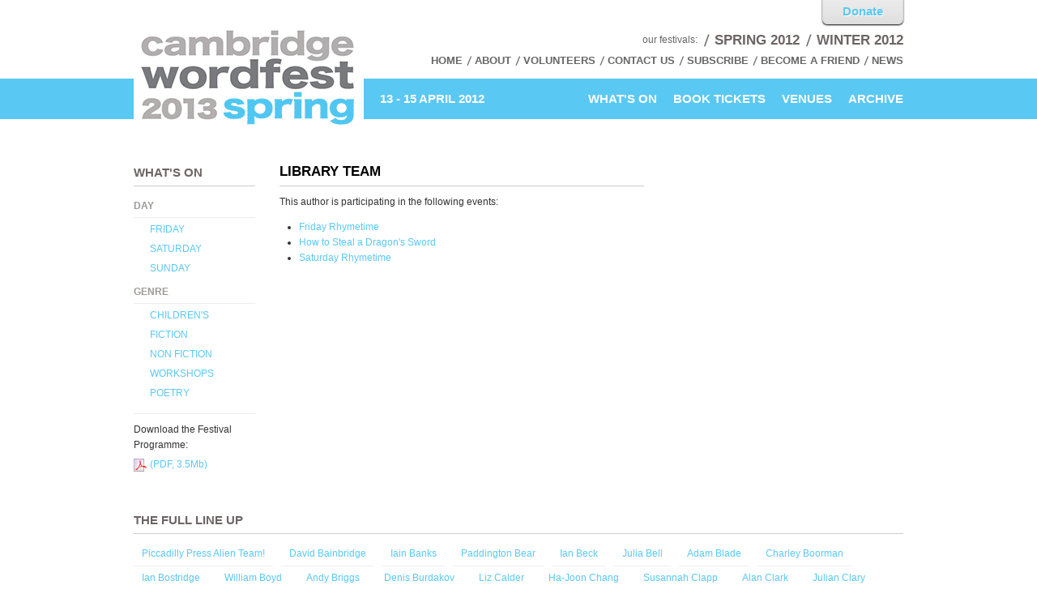

--- FILE ---
content_type: text/html
request_url: https://www.cambridgewordfest.co.uk/festivals/spring/authors/view/315/
body_size: 3598
content:

<!DOCTYPE html PUBLIC "-//W3C//DTD XHTML 1.0 Strict//EN" "http://www.w3.org/TR/xhtml1/DTD/xhtml1-strict.dtd">
<!-- Web Design & Development by Studio 24 Ltd -->
<!-- www.studio24.net - (0870) 241 6159 -->
<html xmlns="http://www.w3.org/1999/xhtml" lang="en" xml:lang="en">
<head>

<!-- META --> 
<meta http-equiv="Content-Type" content="text/html; charset=utf-8" /> 
<meta http-equiv="Content-Language" content="en-us" /> 

<title>Library Team - Spring 2012 - Cambridge Wordfest</title>

<!-- CSS -->
<link rel="stylesheet" href="/assets/css/global.css" type="text/css" media="all" />
<link rel="stylesheet" href="/assets/css/print.css" type="text/css" media="print" />
<link rel="stylesheet" href="/assets/css/spring.css" type="text/css" media="all" />
<!--[if IE 6]><link rel="stylesheet" href="/assets/css/ie6.css" type="text/css" media="screen" /><![endif]-->
<!--[if IE 7]><link rel="stylesheet" href="/assets/css/ie7.css" type="text/css" media="screen" /><![endif]-->

<!-- JS -->
<script type="text/javascript" src="/assets/js/jquery-1.4.1.min.js"></script> 
<script type="text/javascript" src="/assets/js/onload.js"></script> 
<!--[if IE 6]>
<script src="/assets/js/DD_belatedPNG_0.0.8a-min.js"></script>
<script>
	/* This is a Javascript library that sandwiches PNG image support into IE6 without much fuss.*/
	/* EXAMPLE */
			DD_belatedPNG.fix('ul.authors li p a');
	/* string argument can be any CSS selector */
	/* .png_bg example is unnecessary */
	/* change it to what suits you! */
	/* Source & further info: http://www.dillerdesign.com/experiment/DD_belatedPNG/*/
</script>
<![endif]--> 

<link rel="shortcut icon" href="/assets/img/layout/favicon.ico" type="image/ico" /> 

</head>

<body class="spring">

	<p id="skip-link"><a href="#content-primary">Skip to content</a></p>
	
	<div id="container">
                
                		<a href="/festivals/spring"><img style="margin-top: 26px;" src="/assets/img/festivals/spring/logo.png" alt="Cambridge Wordfest Spring 2012" id="logo" /></a>
		                <a href="/donate/index.html" class="donate-button">Donate</a>
                <!-- Festivals -->
					<dl class="festivals">
				<dt>Our festivals:</dt>
				<dd><a href="/festivals/spring">Spring 2012</a></dd><dd><a href="/festivals/winter">Winter 2012</a></dd>			</dl>
				
		<!-- Primary navigation -->
		<ul id="nav-primary" class="navList">
<li class="first-item"><a href="/index.html">Home</a>
</li>
<li ><a href="/about/index.html">About</a>
<ul class="submenu">
<li ><a href="/about/team.html">Cambridge Wordfest Team</a>
</li>
<li ><a href="/about/supporters.html">Supporters</a>
</li>
<li ><a href="/about/where-to-stay.html">Where to Stay</a>
</li>
</ul>
</li>
<li ><a href="/volunteers/index.html">Volunteers</a>
</li>
<li ><a href="/contact-us/index.html">Contact us</a>
</li>
<li ><a href="/subscribe/index.html">Subscribe</a>
</li>
<li ><a href="/friend/index.html">Become a friend</a>
</li>
<li class="last-item"><a href="/news/index.html">News</a>
<ul class="submenu">
<li ><a href="/news/competitions/"  target="_blank">Competitions</a>
</li>
</ul>
</li>
</ul>

		<!-- Festival navigation -->
		<ul id="nav-festival" style="float: left;">
							<li style="margin-left: 20px;">13 - 15 April 2012</li>
					</ul>
		<ul id="nav-festival" style="float: right;">
			<li><a href="/festivals/spring">What's on</a></li>
			<li><a href="/festivals/spring/index/book-tickets">Book tickets</a></li>
			<li><a href="/festivals/spring/venues">Venues</a></li>
			<li style="margin-right:0;"><a href="/festivals/spring/archive">Archive</a></li>
		</ul>

		
		<div id="content">
			
			<div id="nav-secondary">
	    		<h2>What's On</h2>
	    		<h3>Day</h3>
	    		<ul>
					<li><a href="/festivals/spring/day/view/2012-04-13">Friday</a></li><li><a href="/festivals/spring/day/view/2012-04-14">Saturday</a></li><li><a href="/festivals/spring/day/view/2012-04-15">Sunday</a></li>	    		</ul>
	    		
	    		<h3>Genre</h3>
	    		<ul>
					<li><a href="/festivals/spring/genre/view/1">Children's</a></li><li><a href="/festivals/spring/genre/view/2">Fiction</a></li><li><a href="/festivals/spring/genre/view/3">Non Fiction</a></li><li><a href="/festivals/spring/genre/view/4">Workshops</a></li><li><a href="/festivals/spring/genre/view/5">Poetry</a></li>	    		</ul>
    		
	    		<p>Download the Festival Programme:<br/><a href="/assets/festivals/programmes/6.pdf" title="Festival programme">(PDF, 3.5Mb)</a></p>	    		
	    	</div>			
			
			<div id="content-primary">
	
	<h1>Library Team</h1>
	
	<p>This author is participating in the following events:</p>
	
	<ul><li><a href="/festivals/spring/event/view/friday-rhymetime">Friday Rhymetime</a></li><li><a href="/festivals/spring/event/view/how-to-steal-a-dragons-sword">How to Steal a Dragon's Sword</a></li><li><a href="/festivals/spring/event/view/saturday-rhymetime">Saturday Rhymetime</a></li></ul>		
</div>

<div id="content-secondary">
	</div>			
							<div id="content-tertiary">
					<h2>The Full Line up</h2>
					<ul class="line-up">
						<li><a href="/festivals/spring/authors/view/318">Piccadilly Press Alien Team!</a></li><li><a href="/festivals/spring/authors/view/282">David Bainbridge</a></li><li><a href="/festivals/spring/authors/view/255">Iain Banks</a></li><li><a href="/festivals/spring/authors/view/233">Paddington Bear</a></li><li><a href="/festivals/spring/authors/view/239">Ian Beck</a></li><li><a href="/festivals/spring/authors/view/248">Julia  Bell</a></li><li><a href="/festivals/spring/authors/view/62">Adam Blade</a></li><li><a href="/festivals/spring/authors/view/257">Charley Boorman</a></li><li><a href="/festivals/spring/authors/view/297">Ian Bostridge</a></li><li><a href="/festivals/spring/authors/view/279">William Boyd</a></li><li><a href="/festivals/spring/authors/view/263">Andy Briggs</a></li><li><a href="/festivals/spring/authors/view/307">Denis Burdakov</a></li><li><a href="/festivals/spring/authors/view/285">Liz Calder</a></li><li><a href="/festivals/spring/authors/view/291">Ha-Joon Chang</a></li><li><a href="/festivals/spring/authors/view/286">Susannah Clapp</a></li><li><a href="/festivals/spring/authors/view/274">Alan Clark</a></li><li><a href="/festivals/spring/authors/view/287">Julian Clary</a></li><li><a href="/festivals/spring/authors/view/245">Steve Cole</a></li><li><a href="/festivals/spring/authors/view/236">Hannah Critchlow</a></li><li><a href="/festivals/spring/authors/view/312">Richard Davenport-Hines</a></li><li><a href="/festivals/spring/authors/view/317">Jill Dawson</a></li><li><a href="/festivals/spring/authors/view/276">Alain de Botton</a></li><li><a href="/festivals/spring/authors/view/243">Justine de Mierre</a></li><li><a href="/festivals/spring/authors/view/292">Grace Dent</a></li><li><a href="/festivals/spring/authors/view/234">Christiane Dorion</a></li><li><a href="/festivals/spring/authors/view/252">Margaret Drabble</a></li><li><a href="/festivals/spring/authors/view/253">Helen Dunmore</a></li><li><a href="/festivals/spring/authors/view/310">Geoff Dyer</a></li><li><a href="/festivals/spring/authors/view/2">William Fiennes</a></li><li><a href="/festivals/spring/authors/view/299">Patrick Flanery</a></li><li><a href="/festivals/spring/authors/view/309">Louise Foxcroft</a></li><li><a href="/festivals/spring/authors/view/284">Sandy Gall</a></li><li><a href="/festivals/spring/authors/view/302">Anthony Giddens</a></li><li><a href="/festivals/spring/authors/view/168">Sophie Hannah</a></li><li><a href="/festivals/spring/authors/view/298">Michele Hanson</a></li><li><a href="/festivals/spring/authors/view/295">Mary-Anne Harrington</a></li><li><a href="/festivals/spring/authors/view/169">Alexandra Harris</a></li><li><a href="/festivals/spring/authors/view/259">David Harsent</a></li><li><a href="/festivals/spring/authors/view/258">Alan Hollinghurst</a></li><li><a href="/festivals/spring/authors/view/256">Matthew Hollis</a></li><li><a href="/festivals/spring/authors/view/308">Richard Hollloway</a></li><li><a href="/festivals/spring/authors/view/250">Kathryn Hughes</a></li><li><a href="/festivals/spring/authors/view/254">Sadie Jones</a></li><li><a href="/festivals/spring/authors/view/260">Emma Jones</a></li><li><a href="/festivals/spring/authors/view/305">Angela Kershaw</a></li><li><a href="/festivals/spring/authors/view/242">Nicola Killen</a></li><li><a href="/festivals/spring/authors/view/278">Paul Lewis</a></li><li><a href="/festivals/spring/authors/view/268">Julia Lovell</a></li><li><a href="/festivals/spring/authors/view/277">Paul Mason</a></li><li><a href="/festivals/spring/authors/view/235">Lego Master Builder</a></li><li><a href="/festivals/spring/authors/view/270">Alexander Masters</a></li><li><a href="/festivals/spring/authors/view/266">Simon Mayo</a></li><li><a href="/festivals/spring/authors/view/293">John McCarthy</a></li><li><a href="/festivals/spring/authors/view/249">Mark McCrum</a></li><li><a href="/festivals/spring/authors/view/296">Ravi Michandani</a></li><li><a href="/festivals/spring/authors/view/262">Sue Monroe</a></li><li><a href="/festivals/spring/authors/view/218">Nicola Morgan</a></li><li><a href="/festivals/spring/authors/view/251">Esther Morgan</a></li><li><a href="/festivals/spring/authors/view/237">Helen Moss</a></li><li><a href="/festivals/spring/authors/view/275">Fiona Mountain</a></li><li><a href="/festivals/spring/authors/view/247">Ciaran Murtagh</a></li><li><a href="/festivals/spring/authors/view/244">Claire Nicholson</a></li><li><a href="/festivals/spring/authors/view/301">Chibundu Onuzo</a></li><li><a href="/festivals/spring/authors/view/289">Clive Oppenheimer</a></li><li><a href="/festivals/spring/authors/view/283">City Picks</a></li><li><a href="/festivals/spring/authors/view/269">Michael Portillo</a></li><li><a href="/festivals/spring/authors/view/271">Jim Powell</a></li><li><a href="/festivals/spring/authors/view/288">Wendy Pullan</a></li><li><a href="/festivals/spring/authors/view/261">Ian Rankin</a></li><li><a href="/festivals/spring/authors/view/300">Jess Richards</a></li><li><a href="/festivals/spring/authors/view/240">Yu Rong</a></li><li><a href="/festivals/spring/authors/view/265">Michael Rosen</a></li><li><a href="/festivals/spring/authors/view/303">Noo Saro-Wiwa</a></li><li><a href="/festivals/spring/authors/view/294">Sarah Savitt</a></li><li><a href="/festivals/spring/authors/view/314">The Quizmaster, Sean Moore</a></li><li><a href="/festivals/spring/authors/view/311">Tali Sharot</a></li><li><a href="/festivals/spring/authors/view/319">Fiona Shaw</a></li><li><a href="/festivals/spring/authors/view/304">Sandra Smith</a></li><li><a href="/festivals/spring/authors/view/290">David Spiegelhalter</a></li><li><a href="/festivals/spring/authors/view/238">Lauren St John</a></li><li><a href="/festivals/spring/authors/view/246">Andy Stanton</a></li><li><a href="/festivals/spring/authors/view/20">Rebecca Stott</a></li><li><a href="/festivals/spring/authors/view/267">Rebecca Swift</a></li><li><a href="/festivals/spring/authors/view/315">Library Team</a></li><li><a href="/festivals/spring/authors/view/313">Andrew Wilson</a></li><li><a href="/festivals/spring/authors/view/306">Daniel Wolpert</a></li><li><a href="/festivals/spring/authors/view/241">Chris Wormell</a></li><li><a href="/festivals/spring/authors/view/273">Kerry Young</a></li>					</ul>
				</div>
						
		</div><!-- div#content ends -->

</div><!-- div#container ends -->

<div id="site-info-container">
<div id="site-info">
	<div id="funders">
		<h2>Funded by</h2>
		<a href="http://www.cambridgeshire.gov.uk/" target="_blank"><img src="/assets/img/layout/sponsor-county-council.gif" alt="" /></a>
		<a href="http://www.cambridge.gov.uk/" target="_blank"><img src="/assets/img/layout/sponsor-city-council.gif" alt="" /></a>
	</div>
	
	<div id="principal-sponsor">
		<h2>Principal Sponsor</h2>
		<a href="http://www.ttpgroup.com/" target="_blank"><img src="/assets/img/layout/sponsor-ttp.gif" alt="" /></a>
	</div>
	
	<!--
<div id="website-sponsor">
		<h2>New Media Partner</h2>
		<a href="http://http://www.cambridge-news.co.uk" target="_blank"><img src="/assets/img/layout/sponsor-cambridge-news.gif" alt="Cambridge News" /></a>
	</div>
-->
	
	<div id="supporters">
		<h2>Sponsors and Supporters</h2>
		<p>Cambridge Wordfest would not be possible without the help of our sponsors and supporters.</p>
		<p><a href="/about/supporters.html" class="read-more">View all our supporters</a></p>
	</div>
	
	<div id="links">
		<h2>More Wordfest</h2>
		<ul>
			<li><a href="https://www.facebook.com/group.php?gid=12395681356" class="facebook" target="_blank">Facebook</a></li>
			<li><a href="https://twitter.com/cam_wordfest" class="twitter" target="_blank">Twitter</a></li>
			<li><a href="http://www.flickr.com/photos/27115006@N03/" class="flickr" target="_blank">Flickr</a></li>
			<li><a href="/news/rss.php" class="rss">Our RSS Feed</a></li>
		</ul>
	</div>
	
	<!-- <div id="mailing-list">
		<h2>Stay up to date</h2>
		<form action="/subscribe/" method="post">
			<fieldset>
				<label for="email">Join our Mailing List to receive Festival news and other event information, as it's announced.</label>
				<input type="text" id="email" name="email" />
				<input type="submit" id="submit" value="Join our list" />
			</fieldset>
		</form>
	</div> -->
	
	<ul id="copyright">
		<li><a href="http://www.studio24.net" title="Cambridge web design">web design</a> by Studio 24</li>
		<li>&copy; 2010 Cambridge Wordfest</li>
	</ul>
	
</div>
</div>

<script defer src="https://static.cloudflareinsights.com/beacon.min.js/vcd15cbe7772f49c399c6a5babf22c1241717689176015" integrity="sha512-ZpsOmlRQV6y907TI0dKBHq9Md29nnaEIPlkf84rnaERnq6zvWvPUqr2ft8M1aS28oN72PdrCzSjY4U6VaAw1EQ==" data-cf-beacon='{"version":"2024.11.0","token":"3e12fd1cdc1f464f8c69de5c194af74c","r":1,"server_timing":{"name":{"cfCacheStatus":true,"cfEdge":true,"cfExtPri":true,"cfL4":true,"cfOrigin":true,"cfSpeedBrain":true},"location_startswith":null}}' crossorigin="anonymous"></script>
</body>
</html>

--- FILE ---
content_type: text/css
request_url: https://www.cambridgewordfest.co.uk/assets/css/global.css
body_size: 4867
content:
/* -------------------------------------------------------------- 
  
   CSS Starter Kit
   Web Design & Development by Studio 24 Ltd
   www.studio24.net - (0870) 241 6159
     
-------------------------------------------------------------- */

@import "reset.css";


body {
	background: url(../img/layout/bg.gif) 0 0 repeat-x;
}


/* =CONTAINERS
-------------------------------------------------------------- */
div#container { /* set as 'standard' width, centred container for 1024x768 site - 960px wide inc. 20px padding left and right */
	width: 950px;
	margin: 0 auto;
	padding:0;
}

/* LOGO
-------------------------------------------------------------- */
img#logo {
	float: left;
}


/* =FESTIVALS NAVIGATION
-------------------------------------------------------------- */
dl.festivals {
	float: right;
        clear: right;
	margin: 10px 0 0;
	padding: 0;
}

dl.festivals dt, dl.festivals dd {
	float: left;
	font-family: "Century Gothic", AppleGothic, Futura, Arial, Helvetica, sans-serif;
}

dl.festivals dt {
	font-size: 1em;
	font-weight: normal;
	text-transform: lowercase;
	color: #666;
}

dl.festivals dd {
	background: url(../img/layout/forward-slash.gif) 0 60% no-repeat;
	text-transform: uppercase;
	margin: 0 0 0 8px;
	padding-left: 13px;
	font-size: 1.4em;
	font-weight: bold;
}

dl.festivals dd.first-item {
	background: none;
	padding-left: 0;
}

.day-title {
	margin-bottom:0!important;
}

.day-title h1{
    border-bottom:none;
    margin-top:30px;
    padding: 2px 8px;
    background: none repeat scroll 0 0 #F4F4F4;
}

.dairy-dates {
	display:none;
}

/* =NAV-PRIMARY
-------------------------------------------------------------- */
ul#nav-primary {
	float: right;
	clear: right;
	margin: 0;
	padding: 0;
	list-style-type: none;
	font-family: "Century Gothic", AppleGothic, Futura, Arial, Helvetica, sans-serif;
}

ul#nav-primary li {
	float: left;
	background: url(../img/layout/nav-primary-divider.gif) 0 60% no-repeat;
	margin: 0 0 0 5px;
	padding-left: 10px;
	text-transform: uppercase;
	font-size: 1.1em;
	font-weight: bold;
}

ul#nav-primary li.first-item {
	background: none;
	margin-left: 0;
	padding-left: 0;
}

ul#nav-primary ul.submenu {
    display: none;
}

/* =NAV-FESTIVAL
-------------------------------------------------------------- */
ul#nav-festival {
	float: right;
	clear: right;
	list-style: none;
	margin: 28px 0 0 0;
	padding: 0;
	font-family: "Century Gothic", AppleGothic, Futura, Arial, Helvetica, sans-serif;
}

ul#nav-festival li {
	float: left;
	margin: 0 10px;
	font-size: 1.25em;
	font-weight: bold;
	color:#FFF;
	text-transform: uppercase;
}

ul#nav-festival li a:link, ul#nav-festival li a:visited, ul#nav-festival li a:focus, ul#nav-festival li a:active {
	color: #fff;
}

/* =NAV-SECONDARY
-------------------------------------------------------------- */
div#nav-secondary {
	float: left;
	width: 150px;
	margin: 0 30px 0 0;
	padding: 0;
}

div#nav-secondary ul {
	list-style-type: none;
	margin: 0;
	padding: 0;
} 

div#nav-secondary ul li {
	margin: 5px 0;
	padding: 0;
	text-transform: uppercase;
}

div#nav-secondary ul li a:link, div#nav-secondary ul li a:visited, div#nav-secondary ul li a:focus, div#nav-secondary ul li a:active {
	padding-left: 20px;
	display: block;
}

div#nav-secondary p {
	border-top: 1px solid #eee;
	margin: 15px 0;
	padding: 10px 0;
}

div#nav-secondary p a:link, div#nav-secondary p a:visited, div#nav-secondary p a:focus, div#nav-secondary p a:active {
	display: block;
	background: url(../img/icons/pdf.gif) 0 60% no-repeat;
	margin: 5px 0 0 0;
	padding: 0 0 0 20px;
}


/* =BREADCRUMB
-------------------------------------------------------------- */

ul#nav-breadcrumb {
	list-style-type: none;
} 


/* =CONTENT CONTAINERS
-------------------------------------------------------------- */
div#content {
	clear: both;
	margin: 35px 0 20px 0;
	float: left;
	width: 100%;
}

/*
body.home div#content {
	margin-top: 10px;
}
*/

img#banner {
    margin-top: 10px;
}

img#festival-banner {
    margin-top: 20px;
}

div#content-primary {
	float: left;
	width: 450px;
	margin: 0;
	padding: 0;
}

body.home div#content-primary {
	width: 255px;
	padding: 0 30px 0 25px;
}

div#content-secondary {
	float: left;
	width: 310px;
	margin: 0 0 0 10px;
}

body.home div#content-secondary {
	width: 630px;
	position: relative;
}

div#content-tertiary {
	float: left;
	clear: both;
	width: 950px;
	margin: 20px 0 0 0;
	padding: 0;
}

div#content-tertiary ul {
	list-style: none;
	margin: 0;
	padding: 0;
}

/* =LINE-UP */
div#content-tertiary ul.line-up li {
	/*margin: 0 10px 10px 0;*/
	margin: 0 10px 0 0;
    padding: 0;
	float: left;
}


div#content-tertiary ul.line-up li a:link, div#content-tertiary ul.line-up li a:visited, div#content-tertiary ul.line-up li a:focus, div#content-tertiary ul.line-up li a:active {
	display: inline-block;
	/* width: 128px; */
	padding: 5px 10px;
	border-bottom: 1px solid #eee;
}

div#content-tertiary ul.line-up li a:hover {
	background: #A39E9F;
	color: #fff;
	text-decoration: none;
}


/* =HOMEPAGE TERTIARY */
body.home div#content-tertiary ul li {
	color:#9E9999;
	float:left;
	margin:0;
	min-height:140px;
	padding:10px 170px 10px 10px;
	width:290px;
}
body.home div#content-tertiary ul li#become-a-friend {
	
	margin-right:10px;
}
body.home div#content-tertiary ul li#join {
	
}

body.home div#content-tertiary ul li#become-a-friend img,
body.home div#content-tertiary ul li#join img {
	float:right;
}

body.home div#content-tertiary ul h2 {
	color: #fff;
	border-bottom: 1px solid #2b2929;
}

body.home div#content-tertiary a.read-more:link,
body.home div#content-tertiary a.read-more:visited,
body.home div#content-tertiary a.read-more:focus,
body.home div#content-tertiary a.read-more:active {
	color: #fff;
	background: #161616;
	text-transform: uppercase;
	display: block;
	padding: 4px 8px;
	float: right;
	font-size: 1.16em;
	font-family: "Century Gothic", AppleGothic, Futura, Arial, Helvetica, sans-serif;
	margin-top: -20px;
}

body.home div#content-tertiary form {
	margin: 31px 0 0 0;
	padding: 0;
}

body.home div#content-tertiary fieldset {
	margin: 0;
	padding: 0;
	border: none;
}

body.home div#content-tertiary input#mailing-email {
	border: none;
	width: 145px;
	margin: 0 8px 0 0;
	padding: 6px 0;
	float:left;
}

body.home div#content-tertiary input#mailing-submit {
	color: #fff;
	background: #161616;
	border: none;
	text-transform: uppercase;
	margin: 0;
	float:right;
	padding: 0;
	padding: 4px 8px;
	font-size: 1.16em;
	font-family: "Century Gothic", AppleGothic, Futura, Arial, Helvetica, sans-serif;
}

/* =SITE-INFO / FOOTER
-------------------------------------------------------------- */
div#site-info-container {
	clear:both;
	border-top: 3px solid #c7c3c3;
	margin: 0;
	padding: 20px 0 0 0;
}

div#site-info {
	width: 950px;
	margin: 0 auto;
}

div#site-info ul {
	list-style: none;
	margin: 0;
	padding: 0;
}

/* =FUNDERS */
div#site-info div#funders {
    float: left;
    width: 310px;
    margin-right: 10px;
} 

div#site-info div#principal-sponsor {
    float: left;
    width: 150px;
    /* margin-right: 170px; */
    margin-right: 10px;
}

div#site-info div#website-sponsor {
    float: left;
    width: 150px;
    margin-right: 10px;
}

div#site-info div#supporters {
    float:left;
    width: 310px;
}

/* =LINKS */
div#site-info div#links {
	float: left;
	/* clear: left; */
	width: 150px;
	/* margin: 10px 170px 0 0;*/
	padding: 0;
    margin: 0 0 0 10px!important;
}

div#site-info div#links li {
	margin: 5px 0;
}

div#site-info div#links ul a:link, div#site-info div#links ul a:visited, div#site-info div#links ul a:focus, div#site-info div#links ul a:active {
	color: #333;
	padding-left: 15px;
}

div#site-info div#links ul a:hover {
	color: #000;
}

div#site-info div#links a.facebook:hover {
	background: url(../img/icons/facebook.gif) 0 60% no-repeat;
}

div#site-info div#links a.twitter:hover {
	background: url(../img/icons/twitter.gif) 0 60% no-repeat;
}

div#site-info div#links a.flickr:hover {
	background: url(../img/icons/flickr.gif ) 0 60% no-repeat;
}

div#site-info div#links a.rss {
	background: none;
}

div#site-info div#links a.rss:hover {
	background: url(../img/icons/rss.gif) 0 60% no-repeat;
}

/* =MAILING LIST */
div#site-info div#mailing-list {
	float: left;
	width: 310px;
	margin: 10px 0 0 0;
	padding: 0;
}

div#site-info div#mailing-list form {
	margin: 0;
	padding: 0;
}

div#site-info div#mailing-list fieldset {
	width: 300px;
	margin: 0;
	padding: 0;
	border: none;
}

div#site-info div#mailing-list label {
	float: left;
	margin: 10px 0;
}

div#site-info div#mailing-list input#email {
	border: 1px solid #9e9999;
	padding: 5px 8px;
	width: 170px;
}

div#site-info div#mailing-list input#submit {
	background: #6e6464;
	border: none;
	color: #fff;
	padding: 5px 8px;
	text-transform: uppercase;
}

/* =COPYRIGHT */
div#site-info ul#copyright {
	float: left;
	clear: both;
	width: 100%;
	margin: 20px 0 0 0;
	padding: 5px 0;
	border-top: 1px solid #eee;
	font-size: 0.9em;
}

div#site-info ul#copyright li {
	text-align: right;
}

div#site-info ul#copyright li a:link, div#site-info ul#copyright li a:visited, div#site-info ul#copyright li a:focus, div#site-info ul#copyright li a:active {
	color: #6d6464;
	text-decoration: underline;
}

div#site-info ul#copyright li a:hover {
	text-decoration: none;
}

/* =BASIC TYPOGRAPHY
-------------------------------------------------------------- */

html {
	font-size: 100%; /* 100% = the default font size of the browser, usually 16px -> DON'T CHANGE THIS */
}

/**
 * Font sizing: 
 *
 * To calculate the percentage font-size to use in the body tag use the following calculation:
 *
 * (16px / Required body font-size) x 100
 *
 * Examples below:
 * 16px = 100%
 * 14px = 87.5%
 * 12px = 75%
 * 10px = 62.5%
 *
 */

body {
    font-family: Verdana, Helvetica, sans-serif;
	font-size: 75%; /* Set the base font-size (75% sets a size of 1em = 12px) */
    /* line-height: 1.4em; */
    line-height: 1.6em;
    color: #333;
}

/* =HEADINGS */
h1, h2, h3, h4 {
	line-height:1.5em;
	text-transform: uppercase;
	border-bottom: 1px solid #ccc;
	font-family: "Century Gothic", AppleGothic, Futura, Arial, Helvetica, sans-serif;
}

/* 1em = body font-size, so we can calculate our other font-sizes based on this:
   for example, if we want a font-size of 32px, in ems 32px = (32 / 12) = 2.6em */

h1 {
	font-size: 2.6em; /* 32px */
	font-size: 1.416em; /* 17px */
	color: #000;
	margin: 0 0 10px 0;
	padding: 0 0 5px 0;
}

body.home h1 {
    border: none;
}

h2 {
	font-size: 1.25em; /* 15px */
	color: #6d6464;
	margin: 0 0 10px 0;
	padding: 3px 0 5px 0;
}

div#site-info h2 {
	font-size: 1.16em;
}

h3 {
	font-size: 1em; /* 12px */
	color: #9e9999;
	border-bottom: 1px solid #eee;
	margin: 0;
	padding: 5px 0 5px 0;
}

h4 {
	font-size: 1.6em; /* 20px */
	color: #6d6464;
}

p {
	margin: 0 0 1em 0; 
}


/* =OTHER TEXT ELEMENTS
-------------------------------------------------------------- */

blockquote {
	font-style: italic; 
	font-family: serif;
	font-size: 2em;
}

pre, code {
	margin: 0 0 1em 0;
}


/* =LINKS
-------------------------------------------------------------- */

a:link, a:visited, a:focus, a:active {
	color: #006666;
	text-decoration: none;
}

a:hover {
	text-decoration: underline;
}

p#skip-link { 
	position:absolute;
	left:-9000px;
	top:0; 
	z-index:20;
} 

dl.festivals dd a:link, dl.festivals dd a:visited, dl.festivals dd a:focus, dl.festivals dd a:active {
	color: #6d6464;
}

ul#nav-primary a:link, ul#nav-primary a:visited, ul#nav-primary a:focus, ul#nav-primary a:active {
	color: #666;
}


/* icon links */
a.icon:link, a.icon:visited, a.icon:focus, a.icon:active, a.icon:hover {
	padding:2px 0 4px 20px;
	background-color: transparent;
	background-position:0 0;
	background-repeat: no-repeat;
} 
a.pdf:link, a.pdf:visited, a.pdf:focus, a.pdf:active, a.pdf:hover {
	background-image:url(../img/icons/pdf.png);
}
a.word:link, a.word:visited, a.word:focus, a.word:active, a.word:hover {
	background-image:url(../img/icons/word.png);
}
a.excel:link, a.excel:visited, a.excel:focus, a.excel:active, a.excel:hover {
	background-image:url(../img/icons/excel.png);
}
a.txt:link, a.txt:visited, a.txt:focus, a.txt:active, a.txt:hover {
	background-image:url(../img/icons/txt.png);
}
a.flash:link, a.flash:visited, a.flash:focus, a.flash:active, a.flash:hover {
	background-image:url(../img/icons/flash.png);
}
a.video:link, a.video:visited, a.video:focus, a.video:active, a.video:hover {
	background-image:url(../img/icons/video.png);
}
a.podcast:link, a.podcast:visited, a.podcast:focus, a.podcast:active, a.podcast:hover {
	background-image:url(../img/icons/podcast.png);
}
a.pub:link, a.pub:visited, a.pub:focus, a.pub:active, a.pub:hover {
	background-image:url(../img/icons/pub.png);
}
a.rss:link, a.rss:visited, a.rss:focus, a.rss:active, a.rss:hover {
	background-image:url(../img/icons/rss-feed.png);
}
a.print:link, a.print:visited, a.print:focus, a.print:active, a.print:hover {
	background-image:url(../img/icons/print.png);
}
a.friend:link, a.friend:visited, a.friend:focus, a.friend:active, a.friend:hover {
	background-image:url(../img/icons/friend.png);
}
a.help:link, a.help:visited, a.help:focus, a.help:active, a.help:hover {
	background-image:url(../img/icons/help.png);
}
a.info:link, a.info:visited, a.info:focus, a.info:active, a.info:hover {
	background-image:url(../img/icons/info.png);
}
a.email:link, a.email:visited, a.email:focus, a.email:active, a.email:hover {
	background-image:url(../img/icons/email.png);
}
a.vcard:link, a.vcard:visited, a.vcard:focus, a.vcard:active, a.vcard:hover {
	background-image:url(../img/icons/vcard.png);
}
a.plus:link, a.plus:visited, a.plus:focus, a.plus:active, a.plus:hover {
	background-image:url(../img/icons/plus.png);
}
a.minus:link, a.minus:visited, a.minus:focus, a.minus:active, a.minus:hover {
	background-image:url(../img/icons/minus.png);
}
	
	
/* =LISTS
-------------------------------------------------------------- */

ul {
	margin: 0 0 1em 2em;
}

ol { 
	margin: 0 0 1em 2em;
}

dl {
	margin: 0 0 1em 2em;
}

dt {
	font-weight: bold;
}

dt, dd {
	margin: 0 0 0.5em 0 ;
}

ul.news {
	margin: 0;
	padding: 0;
	list-style: none;
}

ul.news li {
	margin: 0 0 20px 0;
	float: left;
}

body.home ul.news li {
    width: 630px;
}

ul.news li img {
	float: left;
	margin-right: 15px;
}

ul.news li h3 {
	border: none;
	font-size: 1.16em;
}

ul.news a.read-more:link, ul.news a.read-more:visited, ul.news a.read-more:focus, ul.news a.read-more:active {
	float: right;
}

body.home div#content-secondary a.rss:link, body.home div#content-secondary a.rss:visited, body.home div#content-secondary a.rss:focus, body.home div#content-secondary a.rss:active {
	position: absolute;
	top: 6px;
	right: 0;
	display: block;
	width: 14px;
	height: 14px;
}

ul.authors {
    list-style: none;
    margin: 0;
    padding: 0;
}

ul.authors li {
    position: relative;
    float: left;
    width: 150px;
    height: 150px;
    overflow: hidden;
    margin: 0 10px 10px 0;
}

ul.authors li:nth-child(even) {
    margin-right: 0;
}

ul.authors li img {
    width: 150px;
}

ul.authors li p {
    margin: 0;
}

ul.authors li p a:link, ul.authors li p a:visited, ul.authors li p a:focus, ul.authors li p a:active {
    display: block;
    /* background: #000; */
    /* background: rgba(0,0,0,0.7); */
    background: url(../img/layout/author-bg.png) 0 0 repeat;
    position: absolute;
    top: 0;
    left: 0;
    width: 140px;
	height: 90px;
    padding: 60px 5px 0 5px;
    color: #fff;
    text-transform: uppercase;
	font-family: "Century Gothic", AppleGothic, Futura, Arial, Helvetica, sans-serif;
	text-align: center;
	text-decoration: none;
	font-weight: bold;
}

/* =TABLES
-------------------------------------------------------------- */

table {
	width: auto;
	margin: 0 0 1em 0;
	border-top:1px solid #ddd;
	border-left:1px solid #ddd;
}

th,td {
	padding: 0.3em 0.4em 0.2em 0.4em;
	border-bottom:1px solid #ddd;
	border-right:1px solid #ddd;
}

th {
	font-weight:bold;
	background-color: #ccffcc;
}

tr:nth-child(odd) { /* CSS3 zebra row solution - only works in Opera & Safari */
  background-color: #edf3fe;
}

tr.alt { /* Hardcoded zebra row solution - use this class on every other <tr> for a zebra effect */
	background-color: #edf3fe;
}


/* -------------------------------------------------------------- 
   -------------------------------------------------------------- 
	     				FORMS
   -------------------------------------------------------------- 
   -------------------------------------------------------------- */
/* form warning message */
form div.message p {
	color:#000;
}
   
/* fieldset messages - before the relevant field */
form div em {
	display: none;
}

form div.problem em {
	display: inline;
	color:red;
}

/* =Donation Form
-------------------------------------------------------------- */

#payment-form {
    padding:10px;
    background:#f7f7f7;
    border-radius: 3px;
    webkit-border-radious: 3px;
    border:1px solid #ccc;
    margin-bottom: 30px;
    margin-top: 30px;
}

#payment-form label {
    display: block;
    float: left;
    padding-top: 1px;
    width: 120px;
}

.donate-button {
    -moz-box-shadow: 0px 1px 2px 0px #333;
    -webkit-box-shadow: 0px 1px 2px 0px #333;
    box-shadow: 0px 1px 2px 0px #000;
    background:-webkit-gradient( linear, left top, left bottom, color-stop(0.05, #ededed), color-stop(1, #dfdfdf) );
    background:-moz-linear-gradient( center top, #ededed 5%, #dfdfdf 100% );
    filter:progid:DXImageTransform.Microsoft.gradient(startColorstr='#ededed', endColorstr='#dfdfdf');
    background-color:#ededed;
    -moz-border-radius:6px;
    -webkit-border-radius:6px;
    border-radius:6px;
    border:1px solid #dcdcdc;
    display:inline-block;
    color:#777777;
    clear: right;
    font-family:arial;
    font-size:15px;
    margin-top: -5px;
    font-weight:bold;
    float: right;
    padding: 8px 24px 6px;
    text-decoration:none;
    text-shadow:1px 1px 0px #ffffff;
}.donate-button:hover {
    background:-webkit-gradient( linear, left top, left bottom, color-stop(0.05, #dfdfdf), color-stop(1, #ededed) );
    background:-moz-linear-gradient( center top, #dfdfdf 5%, #ededed 100% );
    filter:progid:DXImageTransform.Microsoft.gradient(startColorstr='#dfdfdf', endColorstr='#ededed');
    background-color:#dfdfdf;
    text-decoration:none;
}.donate-button:active {
    position:relative;
    top:1px;
    float: right;
    clear:right;
    text-decoration:none;
}

#joint-membership-details {
    border-top: 1px solid #CCCCCC;
    display: block;
    margin-top: 10px;
    padding-top: 10px;
}

#joint-membership-details p {
    height:40px;
}
   
/* =SIMPLE-FORM
----------------------------------------------- */

form.simple-form fieldset {
	margin:1em 0;
	padding:1em;
	border:solid 1px #ccc;
	background-color:#eee;
}

form.simple-form legend {
	font-weight: bold;
}

form.simple-form div {
	position:relative;
	padding:6px;
	margin-bottom: 0.5em;
}

form.simple-form label {
	display: block;
}

form.simple-form input {
	width:200px;
}

form.simple-form textarea {
	width:300px;
	height:100px;
}

form.simple-form div.radio input, form.simple-form div.checkbox input, form.simple-form input.submit {
	width:auto;
}
   
form.simple-form div.radio label, form.simple-form div.checkbox label {
	display: inline;
}

/* fieldset messages - before the relevant field */
form.simple-form div.problem {
	background-color: #ffefef;
	border:solid 1px #ff7f7f;
}

/* progressive enhancements for browsers beyond ie6 */
form.simple-form input:focus, form.simple-form textarea:focus {
	background-color: #ffc;
}

form.simple-form input[type="text"], form.simple-form textarea{
	border-top: solid 2px #999;
	border-right: solid 1px #999;
	border-bottom: solid 1px #999;
	border-left: solid 2px #999;
}

/* CSS rounded corners - no Opera support as of Aug 09 */
form.simple-form div.message,
form.simple-form div.problem,
form.simple-form fieldset {
	-moz-border-radius: 10px; 
	-webkit-border-radius: 10px;
}

 

/* =FLASH MESSAGES
----------------------------------------------- */

div.message {
	padding:10px;
}

div.message ul a:hover {
	text-decoration: none;
}

/* flash message - error */
div.error {
	border:solid 1px #ff7f7f;
	background-color: #ffefef;
}
div.error,
div.error a:link, 
div.error a:visited, 
div.error a:focus, 
div.error a:active  {
	color:red;
}

/* flash message - alert */
div.alert {
	border:solid 1px #FF8A00;
	background-color: #FCFFDF;
}
div.alert,
div.alert a:link, 
div.alert a:visited, 
div.alert a:focus, 
div.alert a:active  {
	color:#FF8A00;
}

/* flash message - success */
div.success {
	border:solid 1px #3FAF00;
	background-color: #EAFFDF;
}
div.success,
div.success a:link, 
div.success a:visited, 
div.success a:focus, 
div.success a:active  {
	color:#2D7F00;
}


/* =PAGE IMAGE
-------------------------------------------------------------- */
img#page-image {
    margin-top: 30px;
}


/* =GOOGLE MAP
-------------------------------------------------------------- */
div#google-map {
    height: 250px;
}

/* =VIEW PAGES
-------------------------------------------------------------- */
dl.event, dl.venue {
    margin: 0;
}

dl.event dt, dl.event dd {
    float: left;
    margin: 0 0 10px 0;
}

dl.event dt {
    clear: both;
    width: 150px;
}

dl.event dd {
    width: 300px;
}

.event-listing {
	
}

.event-listing ul {
	margin:0;	
}

.event-listing ul li {
	list-style:none;
	margin-bottom:50px;
}

.event-listing ul li div {
	
}

.event-listing ul li div h2 {
	
}

.event-listing ul li div img {
	float:left;
	margin-right:20px;
	max-width:120px;
}

.event-listing ul li div p {
	
}

/* ARCHIVE PAGES
----------------------------------------------------------------- */
ul.photos {
    margin: 0;
    padding: 0;
    list-style: none;
}

ul.photos li {
    float: left;
    margin: 0 1px 1px 0;
    padding: 0;
    height: 75px;
}

dl.programmes {
    margin: 0;
    padding: 0;
    border-bottom: 1px solid #ccc;
}

dl.programmes dd a:link, dl.programmes dd a:visited, dl.programmes dd a:focus, dl.programmes dd a:active {
    background: url(/assets/img/icons/pdf.gif) 0 50% no-repeat;
    padding-left: 22px;
    display: block;
}

/* =DAIRY DATES
----------------------------------------------------------------- */
div.dairy-dates ul{
	list-style:none;
	margin:0;
	padding:0;	
}

div.dairy-dates a{
	display:block;	
}

div.dairy-dates li{
	margin:10px 0px;	
}

--- FILE ---
content_type: text/css
request_url: https://www.cambridgewordfest.co.uk/assets/css/spring.css
body_size: -13
content:
/* -------------------------------------------------------------- 
  
   Spring Festival CSS
   Web Design & Development by Studio 24 Ltd
   www.studio24.net - (0870) 241 6159
     
-------------------------------------------------------------- */

/* Background image */
body.spring {
	background: url(../img/festivals/spring/bg.gif) 0 0 repeat-x;
}

/* Link colours */
body.spring a:link, body.spring a:visited, body.spring a:focus, body.spring a:active {
	color: #59C8F3;
}

body.spring div#nav-secondary ul li a:hover {
	color: #50B2D9;
}

/* Background colour - Need to specify else it's white on white */
ul#nav-festival {
	background: #59C8F3;
}

/* Line up colours */
/*
body.spring div#content-tertiary ul.line-up li a:link,
body.spring div#content-tertiary ul.line-up li a:visited,
body.spring div#content-tertiary ul.line-up li a:focus,
body.spring div#content-tertiary ul.line-up li a:active {
	background: #a3c362;
}
*/

body.spring div#content-tertiary ul.line-up li a:hover {
	background: #59C8F3;
}

--- FILE ---
content_type: text/css
request_url: https://www.cambridgewordfest.co.uk/assets/css/reset.css
body_size: 85
content:
/* -------------------------------------------------------------- 
  
   CSS Starter Kit
   Web Design & Development by Studio 24 Ltd
   www.studio24.net - (0870) 241 6159
   
   * Reset Styles *
  
   http://meyerweb.com/eric/thoughts/2007/05/01/reset-reloaded/
   
-------------------------------------------------------------- */

html, body, div, span, applet, object, iframe,
h1, h2, h3, h4, h5, h6, p, blockquote, pre,
a, abbr, acronym, address, big, cite, code,
del, dfn, em, font, img, ins, kbd, q, s, samp,
small, strike, strong, /* sub, sup, */ tt, var,
dl, dt, dd, ol, ul, li,
table, caption, tbody, tfoot, thead, tr, th, td {
	margin: 0;
	padding: 0;
	border: 0;
	outline: 0;
	font-size: 100%;
	vertical-align: baseline;
}


body {
	line-height: 1;
}


abbr, acronym {
	border-bottom: 1px dotted;
}


:focus {
	outline: 0;
}


table {
	border-collapse: collapse;
	border-spacing: 0;
}



--- FILE ---
content_type: text/css
request_url: https://www.cambridgewordfest.co.uk/assets/css/print.css
body_size: -111
content:
/* -------------------------------------------------------------- 
  
   CSS Starter Kit
   Web Design & Development by Studio 24 Ltd
   www.studio24.net - (0870) 241 6159
   
   * Print Styles *
      
-------------------------------------------------------------- */

ul#site-tools,
ul#nav-primary,
ul#nav-secondary,
ul#nav-breadcrumb {
	display: none;
}

/* print URL after hyperlink */
a:link:after,
a:visited:after {
  content: " (" attr(href) ") ";
  font-size: 90%;
}

--- FILE ---
content_type: application/javascript
request_url: https://www.cambridgewordfest.co.uk/assets/js/onload.js
body_size: 114
content:
$(document).ready(function(){ 
    
    // Remove the margin for even list items
    $('ul.authors li:nth-child(even)').css("margin-right", 0);
    
    // Remove all
    $("ul.authors").find("a.name").css("display", 'none');

    // Hover effect
    $("ul.authors").find('li').hover(function () {
    	// on hover
    	$(this).find("a.name").css("display", 'block');
      },function () {
    	// roll out 
    	$(this).find("a.name").css("display", 'none');
      }); 
      
    $('#membership-type').change(function(){
       var the_value = $('#membership-type :selected').val();
       var membership_one_name = 'Friend of the Festival (joint membership)'
       var membership_two_name = 'Best friend of the Festival (joint membership)'
       //alert(the_value);
       
       if (the_value == membership_one_name && $('#joint-membership-details').is(':hidden') || the_value == membership_two_name && $('#joint-membership-details').is(':hidden')) {     
        $('#joint-membership-details').slideDown();   
       } else if (the_value == membership_one_name && $('#joint-membership-details').is(':visible') || the_value == membership_two_name && $('#joint-membership-details').is(':visible')) {
           return true;
       } else {
           $('#joint-membership-details').slideUp();
       }
    });
    
});